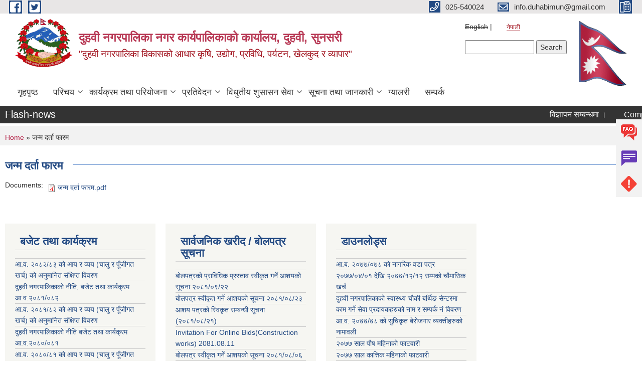

--- FILE ---
content_type: text/html; charset=utf-8
request_url: https://www.duhabibhaluwamun.gov.np/ne/node/32?page=8
body_size: 9595
content:
<!DOCTYPE html PUBLIC "-//W3C//DTD XHTML+RDFa 1.0//EN"
  "http://www.w3.org/MarkUp/DTD/xhtml-rdfa-1.dtd">
<html xmlns="http://www.w3.org/1999/xhtml" xml:lang="ne" version="XHTML+RDFa 1.0" dir="ltr"
  xmlns:content="http://purl.org/rss/1.0/modules/content/"
  xmlns:dc="http://purl.org/dc/terms/"
  xmlns:foaf="http://xmlns.com/foaf/0.1/"
  xmlns:og="http://ogp.me/ns#"
  xmlns:rdfs="http://www.w3.org/2000/01/rdf-schema#"
  xmlns:sioc="http://rdfs.org/sioc/ns#"
  xmlns:sioct="http://rdfs.org/sioc/types#"
  xmlns:skos="http://www.w3.org/2004/02/skos/core#"
  xmlns:xsd="http://www.w3.org/2001/XMLSchema#">

<head profile="http://www.w3.org/1999/xhtml/vocab">
  <meta http-equiv="Content-Type" content="text/html; charset=utf-8" />
<meta name="Generator" content="Municipality Website" />
<link rel="canonical" href="/ne/node/32" />
<link rel="shortlink" href="/ne/node/32" />
<link rel="shortcut icon" href="https://www.duhabibhaluwamun.gov.np/misc/favicon.ico" type="image/vnd.microsoft.icon" />
<meta charset="UTF-8">
<meta name="theme-color" content="#053775">
<meta name="viewport" content="width=device-width, initial-scale=1, user-scalable=0,  target-densitydpi=device-dpi">
<title>जन्म दर्ता फारम  | दुहवी नगरपालिका नगर कार्यपालिकाको कार्यालय, दुहवी, सुनसरी </title>
<meta property="og:image" content="http://202.45.144.235/sites/all/themes/newmun/oglogo.png">
<meta http-equiv="X-UA-Compatible" content="IE=edge">
<meta name="msapplication-TileColor" content="#ffffff">
<meta name="msapplication-TileImage" content="favicon/ms-icon-144x144.png">
<meta name="theme-color" content="#ffffff">

<!-- *************** Google Font *************** -->
<link href="https://fonts.googleapis.com/css?family=Poppins:300,400,500,600,700" rel="stylesheet">
<link href="https://fonts.googleapis.com/css?family=Mukta" rel="stylesheet">

<!-- *************** Font Awesome *************** -->
<link href="sites/all/themes/newmun/fonts/font-awesome-5-0-1/css/fontawesome-all.min.css" rel="stylesheet" type="text/css" />
<style type="text/css" media="all">
@import url("https://www.duhabibhaluwamun.gov.np/modules/system/system.base.css?t1jhrc");
@import url("https://www.duhabibhaluwamun.gov.np/modules/system/system.menus.css?t1jhrc");
@import url("https://www.duhabibhaluwamun.gov.np/modules/system/system.messages.css?t1jhrc");
@import url("https://www.duhabibhaluwamun.gov.np/modules/system/system.theme.css?t1jhrc");
</style>
<style type="text/css" media="all">
@import url("https://www.duhabibhaluwamun.gov.np/modules/field/theme/field.css?t1jhrc");
@import url("https://www.duhabibhaluwamun.gov.np/modules/node/node.css?t1jhrc");
@import url("https://www.duhabibhaluwamun.gov.np/modules/poll/poll.css?t1jhrc");
@import url("https://www.duhabibhaluwamun.gov.np/modules/search/search.css?t1jhrc");
@import url("https://www.duhabibhaluwamun.gov.np/modules/user/user.css?t1jhrc");
@import url("https://www.duhabibhaluwamun.gov.np/sites/all/modules/views/css/views.css?t1jhrc");
@import url("https://www.duhabibhaluwamun.gov.np/sites/all/modules/ckeditor/css/ckeditor.css?t1jhrc");
</style>
<style type="text/css" media="all">
@import url("https://www.duhabibhaluwamun.gov.np/sites/all/modules/colorbox/styles/default/colorbox_style.css?t1jhrc");
@import url("https://www.duhabibhaluwamun.gov.np/sites/all/modules/ctools/css/ctools.css?t1jhrc");
@import url("https://www.duhabibhaluwamun.gov.np/modules/locale/locale.css?t1jhrc");
@import url("https://www.duhabibhaluwamun.gov.np/sites/all/modules/text_resize/text_resize.css?t1jhrc");
</style>
<style type="text/css" media="all">
@import url("https://www.duhabibhaluwamun.gov.np/sites/all/themes/newmun-old/js/vendor/bootstrap/css/bootstrap.min.css?t1jhrc");
@import url("https://www.duhabibhaluwamun.gov.np/sites/all/themes/newmun-old/js/vendor/bootstrap/css/bootstrap-theme.min.css?t1jhrc");
@import url("https://www.duhabibhaluwamun.gov.np/sites/all/themes/newmun-old/js/vendor/slick-1-9/slick.css?t1jhrc");
@import url("https://www.duhabibhaluwamun.gov.np/sites/all/themes/newmun-old/js/vendor/slick-1-9/slick-theme.css?t1jhrc");
@import url("https://www.duhabibhaluwamun.gov.np/sites/all/themes/newmun-old/js/vendor/malihu-custom-scroll/jquery.mCustomScrollbar.min.css?t1jhrc");
@import url("https://www.duhabibhaluwamun.gov.np/sites/all/themes/newmun-old/css/common/main.css?t1jhrc");
@import url("https://www.duhabibhaluwamun.gov.np/sites/all/themes/newmun-old/css/common/pp.css?t1jhrc");
@import url("https://www.duhabibhaluwamun.gov.np/sites/all/themes/newmun-old/css/common/header.css?t1jhrc");
@import url("https://www.duhabibhaluwamun.gov.np/sites/all/themes/newmun-old/css/common/footer.css?t1jhrc");
@import url("https://www.duhabibhaluwamun.gov.np/sites/all/themes/newmun-old/css/theme/theme-red-blue.css?t1jhrc");
@import url("https://www.duhabibhaluwamun.gov.np/sites/all/themes/newmun-old/css/pages/home-Municipality.css?t1jhrc");
@import url("https://www.duhabibhaluwamun.gov.np/sites/all/themes/newmun-old/css/pages/gallery.css?t1jhrc");
@import url("https://www.duhabibhaluwamun.gov.np/sites/all/themes/newmun-old/css/common/inner-page.css?t1jhrc");
@import url("https://www.duhabibhaluwamun.gov.np/sites/all/themes/newmun-old/css/pages/note.css?t1jhrc");
@import url("https://www.duhabibhaluwamun.gov.np/sites/all/themes/newmun-old/css/pages/contact.css?t1jhrc");
</style>

<!--[if lte IE 7]>
<link type="text/css" rel="stylesheet" href="https://www.duhabibhaluwamun.gov.np/sites/all/themes/newmun-old/css/ie.css?t1jhrc" media="all" />
<![endif]-->

<!--[if IE 6]>
<link type="text/css" rel="stylesheet" href="https://www.duhabibhaluwamun.gov.np/sites/all/themes/newmun-old/css/ie6.css?t1jhrc" media="all" />
<![endif]-->

</head>
<body class="html not-front not-logged-in no-sidebars page-node page-node- page-node-32 node-type-documents i18n-ne footer-columns" >
  <div id="skip-link">
    <a href="#main-content" class="element-invisible element-focusable">Skip to main content</a>
  </div>
        

<div class="sticky">
        <a href="/faq">
		<img src = "/sites/all/themes/newmun/img/icons/faq.png">            
            <span>FAQs</span>
        </a>
        <a href="/grievance">
            <img src="/sites/all/themes/newmun/img/icons/Group_215.png">            <span>Complain</span>
        </a>
		<a href="/problem-registration">
            <img src="/sites/all/themes/newmun/img/icons/Group_217.png">            <span>Problems</span>
        </a>
    </div>
    <header>
        <button id="menu-toggle">
            <div id="hamburger">
                <span></span>
                <span></span>
                <span></span>
            </div>
            <div id="cross">
                <span></span>
                <span></span>
            </div>
        </button>
        <div class="header-top">
            <div class="container flex-container">
                <div class="top-left">
                    <a href="www.facebook.com/Duhabi Municipality">
                      <img src="/sites/all/themes/newmun/img/icons/fb.png"> 
                    </a>

                    <a href="">
                        <img src="/sites/all/themes/newmun/img/icons/tter.png">					       </a>
                    <div class="first">
                        <div class="translate">
                            <ul class="language-switcher-locale-url"><li class="en first"><span class="language-link locale-untranslated" xml:lang="en">English</span></li>
<li class="ne last active"><a href="/ne/node/32" class="language-link active" xml:lang="ne">नेपाली</a></li>
</ul>                        </div>
                        <button class="search-mobile">
                              <div class="region region-search-box">
    <div id="block-search-form" class="block block-search">

    
  <div class="content">
    <form action="/ne/node/32?page=8" method="post" id="search-block-form" accept-charset="UTF-8"><div><div class="container-inline">
      <h2 class="element-invisible">Search form</h2>
    <div class="form-item form-type-textfield form-item-search-block-form">
  <label class="element-invisible" for="edit-search-block-form--2">Search </label>
 <input title="Enter the terms you wish to search for." type="text" id="edit-search-block-form--2" name="search_block_form" value="" size="15" maxlength="128" class="form-text" />
</div>
<div class="form-actions form-wrapper" id="edit-actions"><input type="submit" id="edit-submit" name="op" value="Search" class="form-submit" /></div><input type="hidden" name="form_build_id" value="form-41ZDtemPbzw4RfMXd__5U9z9M27S91lusGih6iGIqdU" />
<input type="hidden" name="form_id" value="search_block_form" />
</div>
</div></form>  </div>
</div>
  </div>
                            <button class="close">X</button>
                        </button>
                    </div>
                </div>
                <div class="top-right">

                    <a href="tel:025-540024">
                        <img src="/sites/all/themes/newmun/img/icons/Path_39.png">						
                        <span>025-540024</span>
                    </a>
                    <a href="mailto:info.duhabimun@gmail.com">
					<img src="/sites/all/themes/newmun/img/icons/Path_38.png">					  
                        <span>info.duhabimun@gmail.com</span>
                    </a>
                    <a href="tel:">
                        <img src="/sites/all/themes/newmun/img/icons/Group_142.png">						
                        <span></span>
                    </a>
                    <!-- <button class="btn-search-toggler">
                        <img src="sites/all/themes/newmun/img/icons/icon-search.svg" alt="" class="svg">
                    </button> -->
                </div>
            </div>
            
        </div>
        <nav class="header-bottom">
            <div class="container flex-container">
                <div class="layer-1">
                    <a class="logo-mobile" href="/ne">
                       <img src="/sites/all/themes/newmun/new_logo.png">				   </a>
                    <a class="logo-main" href="/ne">
                        <img src="/sites/all/themes/newmun/new_logo.png" ">
                        <span>
                            <span>दुहवी नगरपालिका नगर कार्यपालिकाको कार्यालय, दुहवी, सुनसरी </span>
                            <span>"दुहवी नगरपालिका विकासको आधार कृषि, उद्योग, प्रविधि, पर्यटन, खेलकुद र व्यापार"</span>
                        </span>
                    </a>
                    <div class="flex-row pull-right low-right">
                        <div class="first">
                            <div class="translate">
                            <ul class="language-switcher-locale-url"><li class="en first"><span class="language-link locale-untranslated" xml:lang="en">English</span></li>
<li class="ne last active"><a href="/ne/node/32" class="language-link active" xml:lang="ne">नेपाली</a></li>
</ul>  <div class="region region-search-box">
      <div class="region region-search-box">
    <div id="block-search-form" class="block block-search">

    
  <div class="content">
    <form action="/ne/node/32?page=8" method="post" id="search-block-form" accept-charset="UTF-8"><div><div class="container-inline">
      <h2 class="element-invisible">Search form</h2>
    <div class="form-item form-type-textfield form-item-search-block-form">
  <label class="element-invisible" for="edit-search-block-form--2">Search </label>
 <input title="Enter the terms you wish to search for." type="text" id="edit-search-block-form--2" name="search_block_form" value="" size="15" maxlength="128" class="form-text" />
</div>
<div class="form-actions form-wrapper" id="edit-actions"><input type="submit" id="edit-submit" name="op" value="Search" class="form-submit" /></div><input type="hidden" name="form_build_id" value="form-41ZDtemPbzw4RfMXd__5U9z9M27S91lusGih6iGIqdU" />
<input type="hidden" name="form_id" value="search_block_form" />
</div>
</div></form>  </div>
</div>
  </div>
  </div>
							</div>
							 
                            </div>
												<div class="second">
                            <img style="max-width:100px;" src="https://mofaga.gov.np/images/np_flag.gif" alt="Local Government Logo">
                        </div>
						   <?php// endif; ?>
                    </div>
                </div>
                <div class="layer-2">
				<div class="col-md-12">
  <div class="region region-navigation">
    <div id="block-system-main-menu" class="block block-system block-menu">

    
  <div class="content">
    <ul class="main-nav"><li ><a href="/ne" title="">गृहपृष्ठ</a></li><li class=has-child><a href="/ne" title="">परिचय</a><ul class="custom-drop-menu gradient-bg-grey"><li class=has-child><a href="/ne/node/3" title="">संक्षिप्त परिचय</a><ul class="custom-drop-menu gradient-bg-grey"><li ><a href="/ne/node/12">नगर परिचय</a></li></ul></li><li ><a href="/ne/staff" title="">कर्मचारीहरु</a></li><li ><a href="/ne/ward-profile" title="">वार्ड प्रोफाइल</a></li></ul></li><li class=has-child><a href="/ne" title="">कार्यक्रम तथा परियोजना</a><ul class="custom-drop-menu gradient-bg-grey"><li ><a href="/ne/budget-program" title="">बजेट तथा कार्यक्रम</a></li><li ><a href="/ne/plan-project" title="">योजना तथा परियोजना</a></li><li ><a href="/ne/income" title="">आय ब्यय विवरण</a></li><li ><a href="/ne/expenditure" title="">व्यय विवरण</a></li></ul></li><li class=has-child><a href="/ne" title="">प्रतिवेदन</a><ul class="custom-drop-menu gradient-bg-grey"><li ><a href="/ne/annual-progress-report" title="">वार्षिक प्रगति प्रतिवेदन</a></li><li ><a href="/ne/trimester-progress-report" title="">चौमासिक प्रगति प्रतिवेदन</a></li><li ><a href="/ne/audit-report" title="">लेखा परीक्षण प्रतिवेदन</a></li><li ><a href="/ne/monitoring-report" title="">अनुगमन प्रतिवेदन</a></li><li ><a href="/ne/public-hearing" title="">सार्वजनिक सुनुवाई</a></li><li ><a href="/ne/public-audit" title="">सार्वजनिक परीक्षण</a></li><li ><a href="/ne/social-audit" title="">सामाजिक परिक्षण</a></li><li ><a href="/ne/publications" title="">प्रकाशन</a></li><li ><a href="/ne/annual_review_meeting" title="">बार्षिक प्रगति समिक्षा प्रतिवेदन</a></li></ul></li><li class=has-child><a href="/ne" title="">विधुतीय शुसासन सेवा</a><ul class="custom-drop-menu gradient-bg-grey"><li ><a href="/ne/vital-registration" title="">घटना दर्ता</a></li><li ><a href="/ne/social-security" title="">सामाजिक सुरक्षा</a></li><li ><a href="/ne/citizen-charter" title="">कागजातहरु</a></li><li ><a href="/ne/application-letter" title="">निवेदनको ढाँचा</a></li></ul></li><li class=has-child><a href="/ne" title="">सूचना तथा जानकारी</a><ul class="custom-drop-menu gradient-bg-grey"><li ><a href="/ne/news-notices" title="">सूचना तथा समाचार</a></li><li class=has-child><a href="/ne/public-procurement-tender-notices" title="">सार्वजनिक खरिद/बोलपत्र सूचना</a><ul class="custom-drop-menu gradient-bg-grey"><li ><a href="/ne/content/%E0%A4%B6%E0%A4%BF%E0%A4%B2%E0%A4%AC%E0%A4%A8%E0%A5%8D%E0%A4%A6%E0%A5%80-%E0%A4%A6%E0%A4%B0%E0%A4%AD%E0%A4%BE%E0%A4%89%E0%A4%95%E0%A5%8B-%E0%A4%B8%E0%A5%82%E0%A4%9A%E0%A4%A8%E0%A4%BE-%E0%A5%A8%E0%A5%A6%E0%A5%AD%E0%A5%AB%E0%A5%A7%E0%A5%A6%E0%A5%A7%E0%A5%AC">शिलबन्दी दरभाउको सूचना २०७५/१०/१६</a></li></ul></li><li ><a href="/ne/act-law-directives" title="">ऐन कानुन निर्देशिका</a></li><li ><a href="/ne/tax-and-fees" title="">कर तथा शुल्कहरु</a></li><li class=has-child><a href="/ne/decisions" title="">निर्णयहरु</a><ul class="custom-drop-menu gradient-bg-grey"><li ><a href="/ne/municipal-council-decision" title="">नगर परिषदका निर्णयहरु</a></li><li ><a href="/ne/municipal-board-decision" title="">नगरपालिका बोर्डको निर्णयहरु</a></li><li ><a href="/ne/municipal-decision" title="">नगरपालिकाका निर्णयहरु</a></li></ul></li></ul></li><li ><a href="/ne/photo-gallery" title="">ग्यालरी</a></li><li ><a href="/ne/node/1">सम्पर्क</a></li></ul>  </div>
</div>
  </div>
				</div>
				
                </div>
            </div>
            <span class="active-hover"></span>
        </nav>
    </header>
	<main>
	       		<section class="header-notice">

            <div class="notice">                 
     <div class="region region-newsticker">
    <div id="block-views-flash-news-block" class="block block-views">
 <div class="container flex-container font-popins">
    <h4>Flash-news</h4>
                      <div class="notice-slider" style="position: absolute;margin-top: 7px; margin-left: 65px;">
                       
                      
  <div class="content">
     <marquee id="test" behavior="scroll" scrolldelay="100" scrollamount="4" onmouseover="document.all.test.stop()" onmouseout="document.all.test.start()">
	<div class="view view-flash-news view-id-flash_news view-display-id-block view-dom-id-45fe97c88cadde5e9444dce7616eb7eb">
        
  
  
      <div class="view-content">
        <div class="views-row views-row-1 views-row-odd views-row-first">
      
  <div class="views-field views-field-title">        <span class="field-content"><a href="/ne/content/%E0%A4%B5%E0%A4%BF%E0%A4%9C%E0%A5%8D%E0%A4%9E%E0%A4%BE%E0%A4%AA%E0%A4%A8-%E0%A4%B8%E0%A4%AE%E0%A5%8D%E0%A4%AC%E0%A4%A8%E0%A5%8D%E0%A4%A7%E0%A4%AE%E0%A4%BE-%E0%A5%A4-5">विज्ञापन सम्बन्धमा ।</a></span>  </div>  </div>
  <div class="views-row views-row-2 views-row-even">
      
  <div class="views-field views-field-title">        <span class="field-content"><a href="/ne/content/computer-hardware-and-networking-technician-%E0%A4%A8%E0%A4%BF%E0%A4%B6%E0%A5%81%E0%A4%B2%E0%A5%8D%E0%A4%95-%E0%A4%A4%E0%A4%BE%E0%A4%B2%E0%A4%BF%E0%A4%AE-%E0%A4%B8%E0%A4%AE%E0%A5%8D%E0%A4%AC%E0%A4%A8%E0%A5%8D%E0%A4%A7%E0%A5%80-%E0%A4%B8%E0%A5%82%E0%A4%9A%E0%A4%A8%E0%A4%BE">Computer Hardware and Networking Technician निशुल्क तालिम सम्बन्धी सूचना </a></span>  </div>  </div>
  <div class="views-row views-row-3 views-row-odd">
      
  <div class="views-field views-field-title">        <span class="field-content"><a href="/ne/content/%E0%A4%AC%E0%A4%BE%E0%A4%96%E0%A5%8D%E0%A4%B0%E0%A4%BE-%E0%A4%AA%E0%A4%BE%E0%A4%B2%E0%A4%A8-%E0%A4%A8%E0%A4%B6%E0%A5%8D%E0%A4%B2-%E0%A4%B8%E0%A5%81%E0%A4%A7%E0%A4%BE%E0%A4%B0%E0%A4%95%E0%A4%BE-%E0%A4%B2%E0%A4%BE%E0%A4%97%E0%A4%BF-%E0%A4%89%E0%A4%A8%E0%A5%8D%E0%A4%A8%E0%A4%A4-%E0%A4%AC%E0%A5%8B%E0%A4%95%E0%A4%BE-%E0%A4%B5%E0%A4%BF%E0%A4%A4%E0%A4%B0%E0%A4%A3-%E0%A4%95%E0%A4%BE%E0%A4%B0%E0%A5%8D%E0%A4%AF%E0%A4%95%E0%A5%8D%E0%A4%B0%E0%A4%AE%E0%A4%95%E0%A4%BE-%E0%A4%B2%E0%A4%BE%E0%A4%97%E0%A4%BF-%E0%A4%86%E0%A4%B5%E0%A5%87%E0%A4%A6%E0%A4%A8-%E0%A4%AA%E0%A5%87%E0%A4%B6-%E0%A4%97%E0%A4%B0%E0%A5%8D%E0%A4%A8%E0%A5%87-%E0%A4%B8%E0%A4%AE%E0%A5%8D%E0%A4%AC%E0%A4%A8%E0%A5%8D%E0%A4%A7%E0%A4%AE%E0%A4%BE-%E0%A5%A4">बाख्रा पालन नश्ल सुधारका लागि उन्नत बोका वितरण कार्यक्रमका लागि आवेदन पेश गर्ने सम्बन्धमा ।</a></span>  </div>  </div>
  <div class="views-row views-row-4 views-row-even">
      
  <div class="views-field views-field-title">        <span class="field-content"><a href="/ne/content/%E0%A4%AC%E0%A4%82%E0%A4%97%E0%A5%81%E0%A4%B0-%E0%A4%AA%E0%A4%BE%E0%A4%B2%E0%A4%A8-%E0%A4%AA%E0%A5%8D%E0%A4%B0%E0%A4%B5%E0%A4%B0%E0%A5%8D%E0%A4%A6%E0%A5%8D%E0%A4%A7%E0%A4%A8-%E0%A4%95%E0%A4%BE%E0%A4%B0%E0%A5%8D%E0%A4%AF%E0%A4%95%E0%A5%8D%E0%A4%B0%E0%A4%AE-%E0%A4%B8%E0%A4%9E%E0%A5%8D%E0%A4%9A%E0%A4%BE%E0%A4%B2%E0%A4%A8%E0%A4%95%E0%A4%BE-%E0%A4%B2%E0%A4%BE%E0%A4%97%E0%A4%BF-%E0%A4%86%E0%A4%B5%E0%A5%87%E0%A4%A6%E0%A4%A8-%E0%A4%AA%E0%A5%87%E0%A4%B6-%E0%A4%97%E0%A4%B0%E0%A5%8D%E0%A4%A8%E0%A5%87-%E0%A4%B8%E0%A4%AE%E0%A5%8D%E0%A4%AC%E0%A4%A8%E0%A5%8D%E0%A4%A7%E0%A4%AE%E0%A4%BE-%E0%A5%A4">बंगुर पालन प्रवर्द्धन कार्यक्रम सञ्चालनका लागि आवेदन पेश गर्ने सम्बन्धमा । </a></span>  </div>  </div>
  <div class="views-row views-row-5 views-row-odd views-row-last">
      
  <div class="views-field views-field-title">        <span class="field-content"><a href="/ne/content/%E0%A4%B8%E0%A5%87%E0%A4%B5%E0%A4%BE-%E0%A4%95%E0%A4%B0%E0%A4%BE%E0%A4%B0%E0%A4%AE%E0%A4%BE-%E0%A4%B2%E0%A4%BF%E0%A4%A8%E0%A5%87-%E0%A4%B8%E0%A4%AE%E0%A5%8D%E0%A4%AC%E0%A4%A8%E0%A5%8D%E0%A4%A7%E0%A5%80-%E0%A4%B8%E0%A5%82%E0%A4%9A%E0%A4%A8%E0%A4%BE-%E0%A5%A4">सेवा करारमा लिने सम्बन्धी सूचना ।</a></span>  </div>  </div>
    </div>
  
  
  
  
  
  
</div>	</marquee>
  </div>
   </div>
</div>
</div>
  </div>
            </div>
			             </div>
        </section>
	
    	     
			  <section class="page-title-breadcrumb">
            <div class="container flex-container">
              <div class="breadcrumb">
              <h2 class="element-invisible">You are here</h2><div class="breadcrumb"><a href="/ne">Home</a> » जन्म दर्ता फारम </div>			  </div>
            </div>
        </section>
			
			 <section class=" introduction" style="margin-top:25px">
            <div class="container">
                <div class="row" style="margin-bottom:36px">
                    <div class="col-xs-12 col-sm-12 col-md-12{9">
                                                  <div class="intro">
                                <h3 class="section-title border">
                                    <span>
                                       	जन्म दर्ता फारम    </span>
                                </h3>
                                
                            </div>

 <div id="node-32" class="node node-documents node-full clearfix" about="/ne/node/32" typeof="sioc:Item foaf:Document">

      <span property="dc:title" content="जन्म दर्ता फारम " class="rdf-meta element-hidden"></span>
    <div class="field field-name-field-documents field-type-file field-label-inline clearfix"><div class="field-label">Documents:&nbsp;</div><div class="field-items"><div class="field-item even"><span class="file"><img class="file-icon" alt="PDF icon" title="application/pdf" src="/modules/file/icons/application-pdf.png" /> <a href="https://www.duhabibhaluwamun.gov.np/sites/duhabimun.gov.np/files/documents/%E0%A4%9C%E0%A4%A8%E0%A5%8D%E0%A4%AE%20%E0%A4%A6%E0%A4%B0%E0%A5%8D%E0%A4%A4%E0%A4%BE%20%E0%A4%AB%E0%A4%BE%E0%A4%B0%E0%A4%AE.pdf" type="application/pdf; length=202669">जन्म दर्ता फारम.pdf</a></span></div></div></div>  <div class="content clearfix">
  
     </div>
  	

  
  
</div>
          <div class="tabs">
                      </div>
         
                    </div>
					<!--	-->
					 	
				
			   </div>

				
			

            </div>
     
	   </section>
			
		<section style="margin-top:20px" >
		
<div id="blocks-wrapper">
<div class="container">
  <div class="row">

      <div id="workflow" class="clearfix">
            <div class="col-md-3"><div class="sidebar">  <div class="region region-workflow-first">
    <div id="block-views-news-events-block-3" class="block block-views">

  <h3 class="section-title">
                            <span>
                               बजेट तथा कार्यक्रम		</span>
                        </h3>
  
  
  <div class="content">
    <div class="view view-news-events view-id-news_events view-display-id-block_3 view-dom-id-0941450a7828faead70628465a6937b7">
        
  
  
      <div class="view-content">
      <table  class="views-table cols-0">
       <tbody>
          <tr  class="odd views-row-first">
                  <td  class="views-field views-field-title">
            <a href="/ne/content/%E0%A4%86%E0%A4%B5-%E0%A5%A8%E0%A5%A6%E0%A5%AE%E0%A5%A8%E0%A5%AE%E0%A5%A9-%E0%A4%95%E0%A5%8B-%E0%A4%86%E0%A4%AF-%E0%A4%B0-%E0%A4%B5%E0%A5%8D%E0%A4%AF%E0%A4%AF-%E0%A4%9A%E0%A4%BE%E0%A4%B2%E0%A5%81-%E0%A4%B0-%E0%A4%AA%E0%A5%82%E0%A4%81%E0%A4%9C%E0%A5%80%E0%A4%97%E0%A4%A4-%E0%A4%96%E0%A4%B0%E0%A5%8D%E0%A4%9A-%E0%A4%95%E0%A5%8B-%E0%A4%85%E0%A4%A8%E0%A5%81%E0%A4%AE%E0%A4%BE%E0%A4%A8%E0%A4%BF%E0%A4%A4-%E0%A4%B8%E0%A4%82%E0%A4%95%E0%A5%8D%E0%A4%B7%E0%A4%BF%E0%A4%AA%E0%A5%8D%E0%A4%A4-%E0%A4%B5%E0%A4%BF%E0%A4%B5%E0%A4%B0%E0%A4%A3">आ.व. २०८२/८३ को आय र व्यय (चालु र पूँजीगत खर्च) को अनुमानित संक्षिप्त विवरण</a>          </td>
              </tr>
          <tr  class="even">
                  <td  class="views-field views-field-title">
            <a href="/ne/content/%E0%A4%A6%E0%A5%81%E0%A4%B9%E0%A4%B5%E0%A5%80-%E0%A4%A8%E0%A4%97%E0%A4%B0%E0%A4%AA%E0%A4%BE%E0%A4%B2%E0%A4%BF%E0%A4%95%E0%A4%BE%E0%A4%95%E0%A5%8B-%E0%A4%A8%E0%A5%80%E0%A4%A4%E0%A4%BF-%E0%A4%AC%E0%A4%9C%E0%A5%87%E0%A4%9F-%E0%A4%A4%E0%A4%A5%E0%A4%BE-%E0%A4%95%E0%A4%BE%E0%A4%B0%E0%A5%8D%E0%A4%AF%E0%A4%95%E0%A5%8D%E0%A4%B0%E0%A4%AE-%E0%A4%86%E0%A4%B5%E0%A5%A8%E0%A5%A6%E0%A5%AE%E0%A5%A7%E0%A5%A6%E0%A5%AE%E0%A5%A8">दुहवी नगरपालिकाको नीति, बजेट तथा कार्यक्रम आ.व.२०८१/०८२</a>          </td>
              </tr>
          <tr  class="odd">
                  <td  class="views-field views-field-title">
            <a href="/ne/content/%E0%A4%86%E0%A4%B5-%E0%A5%A8%E0%A5%A6%E0%A5%AE%E0%A5%A7%E0%A5%AE%E0%A5%A8-%E0%A4%95%E0%A5%8B-%E0%A4%86%E0%A4%AF-%E0%A4%B0-%E0%A4%B5%E0%A5%8D%E0%A4%AF%E0%A4%AF-%E0%A4%9A%E0%A4%BE%E0%A4%B2%E0%A5%81-%E0%A4%B0-%E0%A4%AA%E0%A5%82%E0%A4%81%E0%A4%9C%E0%A5%80%E0%A4%97%E0%A4%A4-%E0%A4%96%E0%A4%B0%E0%A5%8D%E0%A4%9A-%E0%A4%95%E0%A5%8B-%E0%A4%85%E0%A4%A8%E0%A5%81%E0%A4%AE%E0%A4%BE%E0%A4%A8%E0%A4%BF%E0%A4%A4-%E0%A4%B8%E0%A4%82%E0%A4%95%E0%A5%8D%E0%A4%B7%E0%A4%BF%E0%A4%AA%E0%A5%8D%E0%A4%A4-%E0%A4%B5%E0%A4%BF%E0%A4%B5%E0%A4%B0%E0%A4%A3">आ.व. २०८१/८२ को आय र व्यय (चालु र पूँजीगत खर्च) को अनुमानित संक्षिप्त विवरण</a>          </td>
              </tr>
          <tr  class="even">
                  <td  class="views-field views-field-title">
            <a href="/ne/content/%E0%A4%A6%E0%A5%81%E0%A4%B9%E0%A4%B5%E0%A5%80-%E0%A4%A8%E0%A4%97%E0%A4%B0%E0%A4%AA%E0%A4%BE%E0%A4%B2%E0%A4%BF%E0%A4%95%E0%A4%BE%E0%A4%95%E0%A5%8B-%E0%A4%A8%E0%A5%80%E0%A4%A4%E0%A4%BF-%E0%A4%AC%E0%A4%9C%E0%A5%87%E0%A4%9F-%E0%A4%A4%E0%A4%A5%E0%A4%BE-%E0%A4%95%E0%A4%BE%E0%A4%B0%E0%A5%8D%E0%A4%AF%E0%A4%95%E0%A5%8D%E0%A4%B0%E0%A4%AE-%E0%A4%86%E0%A4%B5%E0%A5%A8%E0%A5%A6%E0%A5%AE%E0%A5%A6%E0%A5%A6%E0%A5%AE%E0%A5%A7">दुहवी नगरपालिकाको नीति बजेट तथा कार्यक्रम आ.व.२०८०/०८१</a>          </td>
              </tr>
          <tr  class="odd">
                  <td  class="views-field views-field-title">
            <a href="/ne/content/%E0%A4%86%E0%A4%B5-%E0%A5%A8%E0%A5%A6%E0%A5%AE%E0%A5%A6%E0%A5%AE%E0%A5%A7-%E0%A4%95%E0%A5%8B-%E0%A4%86%E0%A4%AF-%E0%A4%B0-%E0%A4%B5%E0%A5%8D%E0%A4%AF%E0%A4%AF-%E0%A4%9A%E0%A4%BE%E0%A4%B2%E0%A5%81-%E0%A4%B0-%E0%A4%AA%E0%A5%82%E0%A4%81%E0%A4%9C%E0%A5%80%E0%A4%97%E0%A4%A4-%E0%A4%96%E0%A4%B0%E0%A5%8D%E0%A4%9A-%E0%A4%95%E0%A5%8B-%E0%A4%85%E0%A4%A8%E0%A5%81%E0%A4%AE%E0%A4%BE%E0%A4%A8%E0%A4%BF%E0%A4%A4-%E0%A4%B8%E0%A4%82%E0%A4%95%E0%A5%8D%E0%A4%B7%E0%A4%BF%E0%A4%AA%E0%A5%8D%E0%A4%A4-%E0%A4%B5%E0%A4%BF%E0%A4%B5%E0%A4%B0%E0%A4%A3">आ.व. २०८०/८१ को आय र व्यय (चालु र पूँजीगत खर्च) को अनुमानित संक्षिप्त विवरण</a>          </td>
              </tr>
          <tr  class="even">
                  <td  class="views-field views-field-title">
            <a href="/ne/content/%E0%A4%A8%E0%A4%97%E0%A4%B0%E0%A4%B8%E0%A4%AD%E0%A4%BE%E0%A4%AE%E0%A4%BE-%E0%A4%AC%E0%A4%9C%E0%A5%87%E0%A4%9F-%E0%A4%AA%E0%A5%87%E0%A4%B6-%E0%A4%AD%E0%A4%8F%E0%A4%95%E0%A5%8B-%E0%A4%B5%E0%A4%BF%E0%A4%B5%E0%A4%B0%E0%A4%A3-%E0%A5%A8%E0%A5%A6%E0%A5%AD%E0%A5%AF%E0%A5%A6%E0%A5%A9%E0%A5%A7%E0%A5%A6">नगरसभामा बजेट पेश भएको विवरण २०७९/०३/१०</a>          </td>
              </tr>
          <tr  class="odd views-row-last">
                  <td  class="views-field views-field-title">
            <a href="/ne/content/%E0%A4%A6%E0%A5%81%E0%A4%B9%E0%A4%B5%E0%A5%80-%E0%A4%A8%E0%A4%97%E0%A4%B0%E0%A4%AA%E0%A4%BE%E0%A4%B2%E0%A4%BF%E0%A4%95%E0%A4%BE%E0%A4%95%E0%A5%8B-%E0%A4%A8%E0%A5%80%E0%A4%A4%E0%A4%BF-%E0%A4%AC%E0%A4%9C%E0%A5%87%E0%A4%9F-%E0%A4%A4%E0%A4%A5%E0%A4%BE-%E0%A4%95%E0%A4%BE%E0%A4%B0%E0%A5%8D%E0%A4%AF%E0%A4%95%E0%A5%8D%E0%A4%B0%E0%A4%AE-%E0%A4%A8%E0%A4%97%E0%A4%B0%E0%A4%AA%E0%A4%BE%E0%A4%B2%E0%A4%BF%E0%A4%95%E0%A4%BE-%E0%A4%B5%E0%A4%BF%E0%A4%95%E0%A4%BE%E0%A4%B8-%E0%A4%AF%E0%A5%8B%E0%A4%9C%E0%A4%A8%E0%A4%BE-%E0%A4%86%E0%A4%B5%E0%A5%A8%E0%A5%A6%E0%A5%AD%E0%A5%AE%E0%A5%A6%E0%A5%AD%E0%A5%AF">दुहवी नगरपालिकाको नीति बजेट तथा कार्यक्रम ( नगरपालिका विकास योजना ) आ.व.२०७८/०७९</a>          </td>
              </tr>
      </tbody>
</table>
    </div>
  
  
  
      
<div class="more-link">
  <a href="/ne/news-notices">
    अन्य  </a>
</div>
  
  
  
</div>  </div>
</div>
  </div>
</div></div>
            <div class="col-md-3"><div class="sidebar">  <div class="region region-workflow-second">
    <div id="block-views-news-events-block-8" class="block block-views">

  <h3 class="section-title">
                            <span>
                               सार्वजनिक खरीद / बोलपत्र सूचना		</span>
                        </h3>
  
  
  <div class="content">
    <div class="view view-news-events view-id-news_events view-display-id-block_8 view-dom-id-fdf3ba88c5f0dde28b9d89752ac062a2">
        
  
  
      <div class="view-content">
      <table  class="views-table cols-0">
       <tbody>
          <tr  class="odd views-row-first">
                  <td  class="views-field views-field-title">
            <a href="/ne/content/%E0%A4%AC%E0%A5%8B%E0%A4%B2%E0%A4%AA%E0%A4%A4%E0%A5%8D%E0%A4%B0%E0%A4%95%E0%A5%8B-%E0%A4%AA%E0%A5%8D%E0%A4%B0%E0%A4%BE%E0%A4%B5%E0%A4%BF%E0%A4%A7%E0%A4%BF%E0%A4%95-%E0%A4%AA%E0%A5%8D%E0%A4%B0%E0%A4%B8%E0%A5%8D%E0%A4%A4%E0%A4%BE%E0%A4%B5-%E0%A4%B8%E0%A5%8D%E0%A4%B5%E0%A5%80%E0%A4%95%E0%A5%83%E0%A4%A4-%E0%A4%97%E0%A4%B0%E0%A5%8D%E0%A4%A8%E0%A5%87-%E0%A4%86%E0%A4%B6%E0%A4%AF%E0%A4%95%E0%A5%8B-%E0%A4%B8%E0%A5%82%E0%A4%9A%E0%A4%A8%E0%A4%BE-%E0%A5%A8%E0%A5%A6%E0%A5%AE%E0%A5%A7%E0%A5%A6%E0%A5%AF%E0%A5%A8%E0%A5%A8">बोलपत्रको प्राविधिक प्रस्ताव स्वीकृत गर्ने आशयको सूचना २०८१/०९/२२</a>          </td>
              </tr>
          <tr  class="even">
                  <td  class="views-field views-field-title">
            <a href="/ne/content/%E0%A4%AC%E0%A5%8B%E0%A4%B2%E0%A4%AA%E0%A4%A4%E0%A5%8D%E0%A4%B0-%E0%A4%B8%E0%A5%8D%E0%A4%B5%E0%A5%80%E0%A4%95%E0%A5%83%E0%A4%A4-%E0%A4%97%E0%A4%B0%E0%A5%8D%E0%A4%A8%E0%A5%87-%E0%A4%86%E0%A4%B6%E0%A4%AF%E0%A4%95%E0%A5%8B-%E0%A4%B8%E0%A5%82%E0%A4%9A%E0%A4%A8%E0%A4%BE-%E0%A5%A8%E0%A5%A6%E0%A5%AE%E0%A5%A7%E0%A5%A6%E0%A5%AE%E0%A5%A8%E0%A5%A9">बोलपत्र स्वीकृत गर्ने आशयको सूचना २०८१/०८/२३</a>          </td>
              </tr>
          <tr  class="odd">
                  <td  class="views-field views-field-title">
            <a href="/ne/content/%E0%A4%86%E0%A4%B6%E0%A4%AF-%E0%A4%AA%E0%A4%A4%E0%A5%8D%E0%A4%B0%E0%A4%95%E0%A5%8B-%E0%A4%B8%E0%A5%8D%E0%A4%B5%E0%A4%BF%E0%A4%95%E0%A5%83%E0%A4%A4-%E0%A4%B8%E0%A4%AE%E0%A5%8D%E0%A4%AC%E0%A4%A8%E0%A5%8D%E0%A4%A7%E0%A5%80-%E0%A4%B8%E0%A5%82%E0%A4%9A%E0%A4%A8%E0%A4%BE-%E0%A5%A8%E0%A5%A6%E0%A5%AE%E0%A5%A7%E0%A5%A6%E0%A5%AE%E0%A5%A8%E0%A5%A7">आशय पत्रको स्विकृत सम्बन्धी सूचना (२०८१/०८/२१)</a>          </td>
              </tr>
          <tr  class="even">
                  <td  class="views-field views-field-title">
            <a href="/ne/content/invitation-online-bidsconstruction-works-20810811">Invitation For Online Bids(Construction works) 2081.08.11</a>          </td>
              </tr>
          <tr  class="odd views-row-last">
                  <td  class="views-field views-field-title">
            <a href="/ne/content/%E0%A4%AC%E0%A5%8B%E0%A4%B2%E0%A4%AA%E0%A4%A4%E0%A5%8D%E0%A4%B0-%E0%A4%B8%E0%A5%8D%E0%A4%B5%E0%A5%80%E0%A4%95%E0%A5%83%E0%A4%A4-%E0%A4%97%E0%A4%B0%E0%A5%8D%E0%A4%A8%E0%A5%87-%E0%A4%86%E0%A4%B6%E0%A4%AF%E0%A4%95%E0%A5%8B-%E0%A4%B8%E0%A5%82%E0%A4%9A%E0%A4%A8%E0%A4%BE-%E0%A5%A8%E0%A5%A6%E0%A5%AE%E0%A5%A7%E0%A5%A6%E0%A5%AE%E0%A5%A6%E0%A5%AC">बोलपत्र स्वीकृत गर्ने आशयको सूचना २०८१/०८/०६</a>          </td>
              </tr>
      </tbody>
</table>
    </div>
  
      <div class="item-list"><ul class="pager"><li class="pager-previous first"><a title="Go to previous page" href="/ne/node/32?page=7">‹ previous</a></li>
<li class="pager-current">9 of 49</li>
<li class="pager-next last"><a title="Go to next page" href="/ne/node/32?page=9">next ›</a></li>
</ul></div>  
  
      
<div class="more-link">
  <a href="/ne/news-notices">
    अन्य  </a>
</div>
  
  
  
</div>  </div>
</div>
  </div>
</div></div>
            <div class="col-md-3"><div class="sidebar">  <div class="region region-workflow-third">
    <div id="block-views-documents-block-1" class="block block-views">

  <h3 class="section-title">
                            <span>
                               डाउनलोड्स		</span>
                        </h3>
  
  
  <div class="content">
    <div class="view view-documents view-id-documents view-display-id-block_1 view-dom-id-5335adbfa9e706432db1d14917c2241e">
        
  
  
      <div class="view-content">
      <table  class="views-table cols-0">
       <tbody>
          <tr  class="odd views-row-first">
                  <td  class="views-field views-field-title">
            <a href="/ne/content/%E0%A4%86%E0%A4%AC-%E0%A5%A8%E0%A5%A6%E0%A5%AD%E0%A5%AD%E0%A5%A6%E0%A5%AD%E0%A5%AE-%E0%A4%95%E0%A4%BE%E0%A5%87-%E0%A4%A8%E0%A4%BE%E0%A4%97%E0%A4%B0%E0%A4%BF%E0%A4%95-%E0%A4%B5%E0%A4%A1%E0%A4%BE-%E0%A4%AA%E0%A4%A4%E0%A5%8D%E0%A4%B0">आ.ब. २०७७/०७८ काे नागरिक वडा पत्र </a>          </td>
              </tr>
          <tr  class="even">
                  <td  class="views-field views-field-title">
            <a href="/ne/content/%E0%A5%A8%E0%A5%A6%E0%A5%AD%E0%A5%AD%E0%A5%A6%E0%A5%AA%E0%A5%A6%E0%A5%A7-%E0%A4%A6%E0%A5%87%E0%A4%96%E0%A4%BF-%E0%A5%A8%E0%A5%A6%E0%A5%AD%E0%A5%AD%E0%A5%A7%E0%A5%A8%E0%A5%A7%E0%A5%A8-%E0%A4%B8%E0%A4%AE%E0%A5%8D%E0%A4%AE%E0%A4%95%E0%A5%8B-%E0%A4%9A%E0%A5%8C%E0%A4%AE%E0%A4%BE%E0%A4%B8%E0%A4%BF%E0%A4%95-%E0%A4%96%E0%A4%B0%E0%A5%8D%E0%A4%9A">२०७७/०४/०१  देखि २०७७/१२/१२ सम्मको चौमासिक खर्च</a>          </td>
              </tr>
          <tr  class="odd">
                  <td  class="views-field views-field-title">
            <a href="/ne/content/%E0%A4%A6%E0%A5%81%E0%A4%B9%E0%A4%B5%E0%A5%80-%E0%A4%A8%E0%A4%97%E0%A4%B0%E0%A4%AA%E0%A4%BE%E0%A4%B2%E0%A4%BF%E0%A4%95%E0%A4%BE%E0%A4%95%E0%A5%8B-%E0%A4%B8%E0%A5%8D%E0%A4%B5%E0%A4%BE%E0%A4%B8%E0%A5%8D%E0%A4%A5%E0%A5%8D%E0%A4%AF-%E0%A4%9A%E0%A4%BE%E0%A5%88%E0%A4%95%E0%A5%80-%E0%A4%AC%E0%A4%B0%E0%A5%8D%E0%A4%A5%E0%A4%BF%E0%A4%99-%E0%A4%B8%E0%A5%87%E0%A4%A8%E0%A5%8D%E0%A4%9F%E0%A4%B0%E0%A4%AE%E0%A4%BE-%E0%A4%95%E0%A4%BE%E0%A4%AE-%E0%A4%97%E0%A4%B0%E0%A5%8D%E0%A4%A8%E0%A5%87-%E0%A4%B8%E0%A5%87%E0%A4%B5%E0%A4%BE-%E0%A4%AA%E0%A5%8D%E0%A4%B0%E0%A4%A6%E0%A4%BE%E0%A4%AF%E0%A4%95%E0%A4%B9%E0%A4%B0%E0%A5%81%E0%A4%95%E0%A5%8B-%E0%A4%A8%E0%A4%BE%E0%A4%AE-%E0%A4%B0-%E0%A4%B8%E0%A4%AE%E0%A5%8D%E0%A4%AA%E0%A4%B0%E0%A5%8D%E0%A4%95">दुहवी नगरपालिकाको स्वास्थ्य चाैकी बर्थिङ सेन्टरमा काम गर्ने सेवा प्रदायकहरुको नाम र सम्पर्क नं विवरण</a>          </td>
              </tr>
          <tr  class="even">
                  <td  class="views-field views-field-title">
            <a href="/ne/content/%E0%A4%86%E0%A4%B5-%E0%A5%A8%E0%A5%A6%E0%A5%AD%E0%A5%AD%E0%A5%AD%E0%A5%AE-%E0%A4%95%E0%A5%8B-%E0%A4%B8%E0%A5%81%E0%A4%9A%E0%A4%BF%E0%A4%95%E0%A5%83%E0%A4%A4-%E0%A4%AC%E0%A5%87%E0%A4%B0%E0%A5%8B%E0%A4%9C%E0%A4%97%E0%A4%BE%E0%A4%B0-%E0%A4%B5%E0%A5%8D%E0%A4%AF%E0%A4%95%E0%A5%8D%E0%A4%A4%E0%A5%80%E0%A4%B9%E0%A4%B0%E0%A5%81%E0%A4%95%E0%A5%8B-%E0%A4%A8%E0%A4%BE%E0%A4%AE%E0%A4%BE%E0%A4%B5%E0%A4%B2%E0%A5%80">आ.व. २०७७/७८ को सुचिकृत बेरोजगार व्यक्तीहरुको नामावली</a>          </td>
              </tr>
          <tr  class="odd">
                  <td  class="views-field views-field-title">
            <a href="/ne/content/%E0%A5%A8%E0%A5%A6%E0%A5%AD%E0%A5%AD-%E0%A4%B8%E0%A4%BE%E0%A4%B2-%E0%A4%AA%E0%A4%BE%E0%A5%88%E0%A4%B7-%E0%A4%AE%E0%A4%B9%E0%A4%BF%E0%A4%A8%E0%A4%BE%E0%A4%95%E0%A5%8B-%E0%A4%AB%E0%A4%BE%E0%A4%9F%E0%A4%B5%E0%A4%BE%E0%A4%B0%E0%A5%80">२०७७ साल पाैष महिनाको फाटवारी</a>          </td>
              </tr>
          <tr  class="even">
                  <td  class="views-field views-field-title">
            <a href="/ne/content/%E0%A5%A8%E0%A5%A6%E0%A5%AD%E0%A5%AD-%E0%A4%B8%E0%A4%BE%E0%A4%B2-%E0%A4%95%E0%A4%BE%E0%A4%A4%E0%A5%8D%E0%A4%A4%E0%A4%BF%E0%A4%95-%E0%A4%AE%E0%A4%B9%E0%A4%BF%E0%A4%A8%E0%A4%BE%E0%A4%95%E0%A5%8B-%E0%A4%AB%E0%A4%BE%E0%A4%9F%E0%A4%B5%E0%A4%BE%E0%A4%B0%E0%A5%80">२०७७ साल कात्तिक महिनाको फाटवारी</a>          </td>
              </tr>
          <tr  class="odd views-row-last">
                  <td  class="views-field views-field-title">
            <a href="/ne/content/%E0%A4%AA%E0%A5%8D%E0%A4%B0%E0%A4%BE%E0%A4%B5%E0%A4%BF%E0%A4%A7%E0%A4%BF%E0%A4%95-%E0%A4%B8%E0%A4%B9%E0%A4%BE%E0%A4%AF%E0%A4%95%E0%A4%95%E0%A4%BE-%E0%A4%B2%E0%A4%BE%E0%A4%97%E0%A4%BF-%E0%A4%86%E0%A4%B5%E0%A5%87%E0%A4%A6%E0%A4%A8-%E0%A4%AB%E0%A4%BE%E0%A4%B0%E0%A4%BE%E0%A4%AE">प्राविधिक सहायकका लागि आवेदन फाराम </a>          </td>
              </tr>
      </tbody>
</table>
    </div>
  
      <h2 class="element-invisible">Pages</h2><div class="item-list"><ul class="pager"><li class="pager-first first"><a title="Go to first page" href="/ne/node/32">« first</a></li>
<li class="pager-previous"><a title="Go to previous page" href="/ne/node/32?page=7">‹ previous</a></li>
<li class="pager-ellipsis">…</li>
<li class="pager-item"><a title="Go to page 3" href="/ne/node/32?page=2">3</a></li>
<li class="pager-item"><a title="Go to page 4" href="/ne/node/32?page=3">4</a></li>
<li class="pager-item"><a title="Go to page 5" href="/ne/node/32?page=4">5</a></li>
<li class="pager-item"><a title="Go to page 6" href="/ne/node/32?page=5">6</a></li>
<li class="pager-item"><a title="Go to page 7" href="/ne/node/32?page=6">7</a></li>
<li class="pager-item"><a title="Go to page 8" href="/ne/node/32?page=7">8</a></li>
<li class="pager-current">9</li>
<li class="pager-item"><a title="Go to page 10" href="/ne/node/32?page=9">10</a></li>
<li class="pager-item"><a title="Go to page 11" href="/ne/node/32?page=10">11</a></li>
<li class="pager-next"><a title="Go to next page" href="/ne/node/32?page=9">next ›</a></li>
<li class="pager-last last"><a title="Go to last page" href="/ne/node/32?page=10">last »</a></li>
</ul></div>  
  
  
  
  
</div>  </div>
</div>
  </div>
</div></div>
            <div class="col-md-3"><div class="sidebar"></div></div>
      </div>

      <div id="triptych" class="clearfix">
            <div class="col-md-3"><div class="sidebar"></div></div>
            <div class="col-md-3"><div class="sidebar"></div></div>
            <div class="col-md-3"><div class="sidebar"></div></div>
            <div class="col-md-3"><div class="sidebar"></div></div>
      </div>

  </div>
</div> <!-- /#page, /#page-wrapper -->
</div> <!-- /#triptych, /#blocks-wrapper -->

		
		</section>

   
        
       


    </main>
   <footer style="background-image: url('https://www.duhabibhaluwamun.gov.np/');" >
        <div class="container">
            <div class="row">
                <div class="col-xs-12 col-md-3 col-sm-6">
                    
                				</div>
                <div class="col-xs-12 col-md-3 col-sm-6">
                    
                 <div class="region region-footer-secondcolumn">
    <div id="block-block-14" class="block block-block">

  <h3 class="section-title">
                            <span>
                               * प्रवक्ता तथा ईन्जिनियर * 		</span>
                        </h3>
  
  
  <div class="content">
    <p>   <img alt="" src="/sites/duhabimun.gov.np/files/u51/7Bijay%20Kumar%20chaudhary.JPG" style="height:91px; width:80px" />            <img alt="" src="/sites/duhabimun.gov.np/files/u51/hem.jpg" style="height:92px; width:80px" /></p>
<p> विजय कुमार चाैधरी      ई.हेमनारायण माझी</p>
<p>    प्रवक्ता                          इन्जिनियर</p>
<p> ९८१९३७९०६६             ९८५२०४०४१२</p>
  </div>
</div>
  </div>
			   </div>
                <div class="col-xs-12 col-md-3 col-sm-6">
                    
                				</div>

                <div class="col-xs-12 col-md-3 col-sm-6">
                    
                				</div>
            </div>
            <p class="footer-bottom">© 2026&nbsp; दुहवी नगरपालिका नगर कार्यपालिकाको कार्यालय, दुहवी, सुनसरी </p>
        </div>
    </footer>
	     <div class="overylay-zoom"></div>
   

   <script type="text/javascript" src="https://www.duhabibhaluwamun.gov.np/sites/duhabimun.gov.np/files/js/js_yMSKTzBO0KmozyLwajzFOrrt_kto_9mtccAkb0rm7gc.js"></script>
<script type="text/javascript" src="https://www.duhabibhaluwamun.gov.np/sites/duhabimun.gov.np/files/js/js_CC-zfeuQHcDhFtVRuKW53h30TL7j_105J32Nz8b8R38.js"></script>
<script type="text/javascript" src="https://www.duhabibhaluwamun.gov.np/sites/duhabimun.gov.np/files/js/js_R9UbiVw2xuTUI0GZoaqMDOdX0lrZtgX-ono8RVOUEVc.js"></script>
<script type="text/javascript" src="https://www.duhabibhaluwamun.gov.np/sites/duhabimun.gov.np/files/js/js_0BO17Xg1kJd8XoMb53-EuxSkItrPykbJYyFaPcLgLB4.js"></script>
<script type="text/javascript">
<!--//--><![CDATA[//><!--
var text_resize_scope = "main, .view-content, h2, .content";
          var text_resize_minimum = "12";
          var text_resize_maximum = "25";
          var text_resize_line_height_allow = 0;
          var text_resize_line_height_min = "16";
          var text_resize_line_height_max = "36";
//--><!]]>
</script>
<script type="text/javascript" src="https://www.duhabibhaluwamun.gov.np/sites/duhabimun.gov.np/files/js/js_fWIqH2DoRV1r5x1vu9MGDieiz21rgliyL9kulQrfv-k.js"></script>
<script type="text/javascript" src="https://www.duhabibhaluwamun.gov.np/sites/duhabimun.gov.np/files/js/js_NAdtySDbA6lFVl20MgUrWMtm1q_WpFVlaxStWfLbCDU.js"></script>
<script type="text/javascript">
<!--//--><![CDATA[//><!--
jQuery.extend(Drupal.settings, {"basePath":"\/","pathPrefix":"ne\/","ajaxPageState":{"theme":"newmun","theme_token":"lnLpE7fhZ5fWDk_-LX-WWlDDIW-Fdij-kmcR8gFlj9Y","js":{"misc\/jquery.js":1,"misc\/jquery-extend-3.4.0.js":1,"misc\/jquery-html-prefilter-3.5.0-backport.js":1,"misc\/jquery.once.js":1,"misc\/drupal.js":1,"misc\/jquery.cookie.js":1,"sites\/all\/modules\/admin_menu\/admin_devel\/admin_devel.js":1,"sites\/all\/libraries\/colorbox\/jquery.colorbox-min.js":1,"sites\/all\/modules\/colorbox\/js\/colorbox.js":1,"sites\/all\/modules\/colorbox\/styles\/default\/colorbox_style.js":1,"0":1,"sites\/all\/modules\/text_resize\/text_resize.js":1,"sites\/all\/themes\/newmun-old\/js\/common\/jquery.min.js":1,"sites\/all\/themes\/newmun-old\/js\/vendor\/bootstrap\/js\/bootstrap.min.js":1,"sites\/all\/themes\/newmun-old\/js\/vendor\/bootstrap\/js\/bootstrap-tabcollapse.js":1,"sites\/all\/themes\/newmun-old\/js\/vendor\/slick-1-9\/slick.min.js":1,"sites\/all\/themes\/newmun-old\/js\/vendor\/malihu-custom-scroll\/jquery.mCustomScrollbar.concat.min.js":1,"sites\/all\/themes\/newmun-old\/js\/common\/main.js":1,"sites\/all\/themes\/newmun-old\/js\/pages\/home-municipality.js":1,"sites\/all\/themes\/newmun-old\/js\/pages\/gallery.js":1,"sites\/all\/themes\/newmun-old\/js\/vendor\/lightgallery\/lightgallery-all.js":1,"sites\/all\/themes\/newmun-old\/js\/pages\/home-CM.js":1,"sites\/all\/themes\/newmun-old\/js\/vendor\/easypaginate\/jquery.easyPaginate.js":1},"css":{"modules\/system\/system.base.css":1,"modules\/system\/system.menus.css":1,"modules\/system\/system.messages.css":1,"modules\/system\/system.theme.css":1,"modules\/field\/theme\/field.css":1,"modules\/node\/node.css":1,"modules\/poll\/poll.css":1,"modules\/search\/search.css":1,"modules\/user\/user.css":1,"sites\/all\/modules\/views\/css\/views.css":1,"sites\/all\/modules\/ckeditor\/css\/ckeditor.css":1,"sites\/all\/modules\/colorbox\/styles\/default\/colorbox_style.css":1,"sites\/all\/modules\/ctools\/css\/ctools.css":1,"modules\/locale\/locale.css":1,"sites\/all\/modules\/text_resize\/text_resize.css":1,"sites\/all\/themes\/newmun-old\/js\/vendor\/bootstrap\/css\/bootstrap.min.css":1,"sites\/all\/themes\/newmun-old\/js\/vendor\/bootstrap\/css\/bootstrap-theme.min.css":1,"sites\/all\/themes\/newmun-old\/js\/vendor\/slick-1-9\/slick.css":1,"sites\/all\/themes\/newmun-old\/js\/vendor\/slick-1-9\/slick-theme.css":1,"sites\/all\/themes\/newmun-old\/js\/vendor\/malihu-custom-scroll\/jquery.mCustomScrollbar.min.css":1,"sites\/all\/themes\/newmun-old\/css\/common\/main.css":1,"sites\/all\/themes\/newmun-old\/css\/common\/pp.css":1,"sites\/all\/themes\/newmun-old\/css\/common\/header.css":1,"sites\/all\/themes\/newmun-old\/css\/common\/footer.css":1,"sites\/all\/themes\/newmun-old\/css\/theme\/theme-red-blue.css":1,"sites\/all\/themes\/newmun-old\/css\/pages\/home-Municipality.css":1,"sites\/all\/themes\/newmun-old\/css\/pages\/gallery.css":1,"sites\/all\/themes\/newmun-old\/css\/common\/inner-page.css":1,"sites\/all\/themes\/newmun-old\/css\/pages\/note.css":1,"sites\/all\/themes\/newmun-old\/css\/pages\/contact.css":1,"sites\/all\/themes\/newmun-old\/css\/ie.css":1,"sites\/all\/themes\/newmun-old\/css\/ie6.css":1}},"colorbox":{"opacity":"0.85","current":"{current} of {total}","previous":"\u00ab Prev","next":"Next \u00bb","close":"Close","maxWidth":"98%","maxHeight":"98%","fixed":true,"mobiledetect":true,"mobiledevicewidth":"480px","file_public_path":"\/sites\/duhabimun.gov.np\/files","specificPagesDefaultValue":"admin*\nimagebrowser*\nimg_assist*\nimce*\nnode\/add\/*\nnode\/*\/edit\nprint\/*\nprintpdf\/*\nsystem\/ajax\nsystem\/ajax\/*"},"urlIsAjaxTrusted":{"\/ne\/node\/32?page=8":true}});
//--><!]]>
</script>
<script> 
$(document).ready(function () {
$('.main-nav li.has-child>a').attr('href','javascript:void(0)');
$('ul.quicktabs-tabs.quicktabs-style-basic').attr('class','tab-default');
//$('div#quicktabs-container-quicktab').attr('class','tab-content tab-default-content');
});

</script>  
    <script>
        (function (d, s, id) {
            var js, fjs = d.getElementsByTagName(s)[0];
            if (d.getElementById(id)) return;
            js = d.createElement(s);
            js.id = id;
            js.src = 'https://connect.facebook.net/en_US/sdk.js#xfbml=1&version=v3.0';
            fjs.parentNode.insertBefore(js, fjs);
        }(document, 'script', 'facebook-jssdk'));
    </script>
 <script src="/sites/all/themes/newmun/js/vendor/context/context.min.js"></script>

  </body>  

</html>
